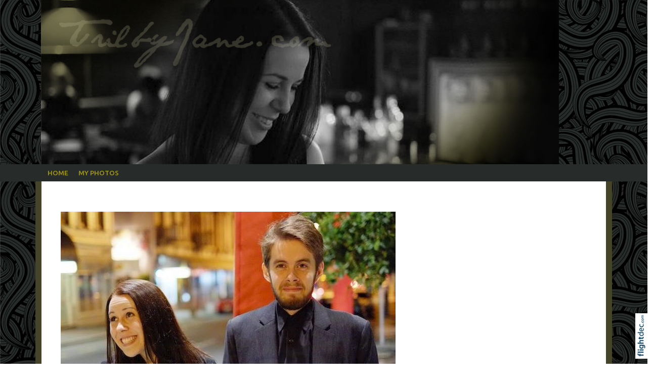

--- FILE ---
content_type: text/html; charset=UTF-8
request_url: https://trilbyjane.com/Gallery%20Photo%20Landing%2003A
body_size: 49664
content:
<!DOCTYPE html>
<html lang="en-NZ" >
<head prefix="og: http://ogp.me/ns# dcterms: http://purl.org/dc/terms/#">
    <meta charset="utf-8">
    
    <meta name="generator" content="Flightdec V2.5.0 - https://flightdec.com" />    <meta name="author" content="Flightdec" />
    <meta property="dcterms:publisher" content="Flightdec" />

	<meta name="viewport" content="width=device-width, initial-scale=1" />  <!-- make responsive -->
	<meta http-equiv="X-UA-Compatible" content="IE=edge" />  <!-- IE Compatibility modes  - use latest rendering-->

	<!-- CACHE ~ host:"trilbyjane.com URI:cache/trilbyjane.com/gallery%20photo%20landing%2003a//gallery%20photo%20landing%2003a
 Timed: 2026-01-13 11:41:01 until 2026-02-13 00:41:01 -->
<!-- secure -->
<!-- CACHE Generated in: 0.0982 seconds. -->
<!-- CACHE Loaded in [-PAGE-LOADED-]-->
                            <!-- PAGE Generated in 0.1484-->
            <!-- load flightdec js lib -->
        <script data-cookie-consent="functionality" nonce="ec662496004978e735fc29406265efc996c88af53d0dfd54f4ba6f747a186c73" src="/js/ver1765930663/functionsV2.js"></script>
        <script nonce="ec662496004978e735fc29406265efc996c88af53d0dfd54f4ba6f747a186c73" cookie-consent="strictly-necessary"> 
                                 var CDNS = {}
                    function fd_load_cdns(el) 
                    {
                        var count = parseInt(el.getAttribute("data-cdn-count"));
                        var cdn = el.getAttribute("data-cdn");
                        var s_type = el.getAttribute("data-type");

                        console.log("Failed to load:", s_type);
                        console.log("Attempting fallback for:", cdn);

                        if (CDNS[cdn] && CDNS[cdn][count]) 
                        {
                            var existingScript = document.querySelector(`[data-cdn="${cdn}"]`);

                            if (!existingScript) 
                            {
                                var newEl = document.createElement(el.tagName);
                                newEl.setAttribute(s_type, CDNS[cdn][count]);
                                newEl.setAttribute("data-cdn", cdn);
                                newEl.setAttribute("data-cdn-count", count + 1);
                                newEl.onerror = function() { fd_load_cdns(newEl); };
                                document.head.appendChild(newEl);
                                console.log("Loaded fallback:", CDNS[cdn][count]);
                            }
                            else 
                            {
                                console.log(`Script ${cdn} is already loaded.`);
                            }
                        }
                        else 
                        {
                            console.error("No more fallbacks available for", cdn);
                        }
                    }

                /* Load available alternative CDNs */ 
                                    CDNS.bootstrap_css = ["https://cdn.jsdelivr.net/npm/bootstrap@5.1.3/dist/css/bootstrap.min.css",];/* Load available alternative CDNs */ 
                                    CDNS.jquery = ["https://cdnjs.cloudflare.com/ajax/libs/jquery/3.7.1/jquery.min.js", "//cdn.jsdelivr.net/npm/jquery@3.7.1/dist/jquery.min.js",];/* Load available alternative CDNs */ 
                                    CDNS.modernizr = ["https://cdnjs.cloudflare.com/ajax/libs/modernizr/2.8.3/modernizr.js",];
 
                                </script>
<link href="https://cdnjs.cloudflare.com/ajax/libs/twitter-bootstrap/5.1.3/css/bootstrap.min.css" type="text/css" rel="stylesheet" nonce="ec662496004978e735fc29406265efc996c88af53d0dfd54f4ba6f747a186c73"  onerror="fd_load_cdns(this);" data-cdn="bootstrap_css" data-cdn-count="0" data-type="href"  />
<link href="//cdn.fld.nz/css/fontawesome/pro 6.4.2/css/all.min.css" type="text/css" rel="stylesheet" nonce="ec662496004978e735fc29406265efc996c88af53d0dfd54f4ba6f747a186c73"  onerror="fd_load_cdns(this);" data-cdn="fontawesome" data-cdn-count="0" data-type="href"  />
<link href="//cdn.fld.nz/js/jqueryui-custom/css/custom-theme/jquery-ui-1.13.0.custom.min.css" type="text/css" rel="stylesheet" nonce="ec662496004978e735fc29406265efc996c88af53d0dfd54f4ba6f747a186c73"  onerror="fd_load_cdns(this);" data-cdn="jqueryui_css" data-cdn-count="0" data-type="href"  />
<script nonce="ec662496004978e735fc29406265efc996c88af53d0dfd54f4ba6f747a186c73" id="script_jquery" src="https://ajax.googleapis.com/ajax/libs/jquery/3.7.1/jquery.min.js" cookie-consent="strictly-necessary"  onerror="fd_load_cdns(this);" data-cdn="jquery" data-cdn-count="0" data-type="src" ></script>
<script nonce="ec662496004978e735fc29406265efc996c88af53d0dfd54f4ba6f747a186c73" id="script_popper" src="https://cdnjs.cloudflare.com/ajax/libs/popper.js/2.11.8/umd/popper.min.js" cookie-consent="strictly-necessary"  onerror="fd_load_cdns(this);" data-cdn="popper" data-cdn-count="0" data-type="src" ></script>
<script nonce="ec662496004978e735fc29406265efc996c88af53d0dfd54f4ba6f747a186c73" id="script_modernizr" src="https://ajax.aspnetcdn.com/ajax/modernizr/modernizr-2.8.3.js" cookie-consent="strictly-necessary"  onerror="fd_load_cdns(this);" data-cdn="modernizr" data-cdn-count="0" data-type="src" ></script>
<script nonce="ec662496004978e735fc29406265efc996c88af53d0dfd54f4ba6f747a186c73" id="script_jqueryui" src="//cdn.fld.nz/js/jqueryui-custom/js/jquery-ui-1.13.0.custom.min.js" cookie-consent="strictly-necessary"  onerror="fd_load_cdns(this);" data-cdn="jqueryui" data-cdn-count="0" data-type="src" ></script>
<script nonce="ec662496004978e735fc29406265efc996c88af53d0dfd54f4ba6f747a186c73" cookie-consent="strictly-necessary">
                                    scriptEl = document.getElementById("script_jqueryui");
                                    
                                    if (scriptEl) 
                                    {
                                        var hookName = "jqueryui_fd_hook";

                                        /* Check if the function exists BEFORE adding it  */
                                        if (typeof window[hookName] === "function") 
                                        {
                                            if (!window.FD_LOADED_LIBS.hasOwnProperty("jqueryui"))  
                                            {
                                                window.FD_LOADED_LIBS["jQuery.ui"] = { hook: hookName, retries: 0 };
                                            }
                                        }
                                        else
                                            console.info(`no ${hookName} hook function yet?`) ;
                                            
                                        /*   Attach event listener if the script hasnt already been processed  */
                                        if (!scriptEl.hasAttribute("data-loaded")) 
                                        {
                                            document.addEventListener("DOMContentLoaded", function() 
                                                {
                                                    fd_check_and_fire("jqueryui", "jQuery.ui");
                                                });
                                            scriptEl.setAttribute("data-loaded", "true"); /* Prevent duplicate event attachment  */
                                        }
                                        else 
                                        {
                                            fd_check_and_fire("jqueryui", "jQuery.ui"); /* Call manually if script is already there  */
                                        }
                                    }
                                    
                                </script>        
        <!-- using NONCE -->
        <script data-cookie-consent="functionality" nonce="ec662496004978e735fc29406265efc996c88af53d0dfd54f4ba6f747a186c73">
            //<![CDATA[
            //
            /* 
            * add a listener event that can be fired from the build_cdns function
            * it will search for  functions named based on the CDN library that was loaded +  _fd_hook
            */
            document.addEventListener("DOMContentLoaded", function() 
                    {
                        var fatalPanel = document.querySelector(".fd-error-fatal")
                        if (fatalPanel && fatalPanel.offsetParent === null) 
                        {
                            document.body.appendChild(fatalPanel);
                            fatalPanel.style.position = "fixed";
                            fatalPanel.style.top = "20px";
                            fatalPanel.style.left = "20px";
                            fatalPanel.style.zIndex = "99999";
                        }
                    });

                window.fd_fire_event = function (key, retry = 0, test_lib = '')
                {
                    // Dynamically construct the function name based on the key
                    var eventFunctionName = key + '_fd_hook';

                    console.log("Checking if "+ eventFunctionName);
                    console.log(typeof window[eventFunctionName]);


                    // Check if the test library variable exists in the global scope
                    if (test_lib && typeof window[test_lib] === 'undefined')
                    {
                        console.log(`Test library "${test_lib}" not found for key: ${key}. Retrying...`);

                        // Retry after a short delay
                        setTimeout(() => 
                        {
                            fd_fire_event(key, retry, test_lib);
                        }, 300); // Adjust the retry delay as needed

                        return;
                    }

                    // Check if the hook function exists in the global scope
                    if (typeof window[eventFunctionName] === 'function')
                    {
                        console.log(`Executing event function: ${eventFunctionName}`);

                        // Call the function
                        window[eventFunctionName]();
                    }
                    else if (retry)
                    {
                        console.log(`Event function not found for key: ${key}. Retrying...`);

                        // Retry the check after a short delay
                        setTimeout(() => 
                        {
                            fd_fire_event(key, retry, test_lib);
                        }, 300); // Adjust the retry delay as needed
                    }
                }

    
            // The fallbacks if needed
             
            //]]>
        </script>
    
           
        <!-- Google Tag Manager -->
        <script data-cookie-consent="tracking" nonce="ec662496004978e735fc29406265efc996c88af53d0dfd54f4ba6f747a186c73">
                (function(w,d,s,l,i)
                {
                    w[l]=w[l]||[];w[l].push( { 'gtm.start': new Date().getTime(),event:'gtm.js' } );
                    var f=d.getElementsByTagName(s)[0],
                    j=d.createElement(s),dl=l!='dataLayer'?'&l='+l:'';
                    j.async=true;j.src='https://www.googletagmanager.com/gtm.js?id='+i+dl;
                    f.parentNode.insertBefore(j,f);
                })
                (window,document,'script','dataLayer','GTM-K92CLN9');
        </script>
        <!-- End Google Tag Manager -->
            
        <!--  global - All sites - Analytics  -->
        <script async src="https://www.googletagmanager.com/gtag/js?id=G-2FXRR14WBJ"  data-cookie-consent="tracking"></script>
        <script data-cookie-consent="tracking" nonce="ec662496004978e735fc29406265efc996c88af53d0dfd54f4ba6f747a186c73">
            /* GA trackers */
            window.dataLayer = window.dataLayer || [];
            function gtag(){dataLayer.push(arguments);}
            gtag('js', new Date());
            
            
            var o_tracker = new Object;
            o_tracker.trackers = new Object;
                        
            gtag( "config", "G-2FXRR14WBJ" );  //GLOBAL TRACKER 
            o_tracker.trackers.t1 =  "G-2FXRR14WBJ"; 
            
            			o_tracker.trackers.t2 =  "UA-44826271-48"; 
			gtag("config", "UA-44826271-48" );  // New page tracker2

			o_tracker.trackers.t3 =  "G-4CEXNL49VY"; 
			gtag("config", "G-4CEXNL49VY" );  // New page tracker3

			o_tracker.length = 3;
        </script>
             <!-- General site styles for Flightdec -->
    <link href="//cdn.fld.nz/css/compiled/ver1762820531/flightdec-site-styles-rem.css" type="text/css"  rel="stylesheet" />

                <title>Gallery Photo Landing 03A</title>

			<meta property="og:site_name" content="Trilby Jane" />
            
            <meta property="og:title" content="Gallery Photo Landing 03A" />
            <meta property="dcterms:title" content="Gallery Photo Landing 03A" />
			
            <link rel="canonical" href="https://trilbyjane.com/gallery%20photo%20landing%2003a" />
            <meta property="og:url" content="https://trilbyjane.com/gallery%20photo%20landing%2003a" />
			
			            <meta name="keywords" content="" />
            <meta name="description" content="..." />
			
            <meta property="dcterms:description" content="..." />
            
            <meta property="og:description" content="..." />
            
			 <meta name="dcterms.created" content="2014-09-20T10:43:00+12:00" />
 <meta name="dcterms.modified" content="2014-09-20T10:44:22+12:00" />
<!-- Modified: Sat, 20 Sep 2014 10:44:22 NZST -->
<!-- created: Sat, 20 Sep 2014 10:43:00 NZST  -->

<link rel="icon" href="/uploads/sites/trilbyjane/theme/images/ver1411004390/favicon.ico" sizes="32x32" /> <!-- normal .. -->
    <!-- For iPhone 6 Plus with @3× display: -->
                            <link rel="apple-touch-icon-precomposed" sizes="180x180" href="/uploads/sites/trilbyjane/theme//images/ver1470961349/apple-touch-icon-180x180-precomposed.png">
    <!-- For iPad with @2× display running iOS ≥ 7: -->
                            <link rel="apple-touch-icon-precomposed" sizes="152x152" href="/uploads/sites/trilbyjane/theme//images/ver1470961349/apple-touch-icon-152x152-precomposed.png">
    <!-- For iPad with @2× display running iOS ≤ 6: -->
                            <link rel="apple-touch-icon-precomposed" sizes="144x144" href="/uploads/sites/trilbyjane/theme//images/ver1470961349/apple-touch-icon-144x144-precomposed.png">
    <!-- For iPhone with @2× display running iOS ≥ 7: -->
                            <link rel="apple-touch-icon-precomposed" sizes="120x120"  href="/uploads/sites/trilbyjane/theme//images/ver1470961349/apple-touch-icon-120x120-precomposed.png">
    <!-- For iPhone with @2× display running iOS ≤ 6: -->
                            <link rel="apple-touch-icon-precomposed" sizes="114x114"  href="/uploads/sites/trilbyjane/theme//images/ver1470961349/apple-touch-icon-114x114-precomposed.png">
    <!-- For the iPad mini and the first- and second-generation iPad (@1× display) on iOS ≥ 7: -->
                            <link rel="apple-touch-icon-precomposed" sizes="76x76"  href="/uploads/sites/trilbyjane/theme//images/ver1470961349/apple-touch-icon-76x76-precomposed.png">
    <!-- For the iPad mini and the first- and second-generation iPad (@1× display) on iOS ≤ 6: -->
                           <link rel="apple-touch-icon-precomposed" sizes="72x72" href="/uploads/sites/trilbyjane/theme//images/ver1470961349/apple-touch-icon-72x72-precomposed.png">
    <!-- For non-Retina iPhone, iPod Touch, and Android 2.1+ devices: -->
                           <link rel="apple-touch-icon-precomposed" href="/uploads/sites/trilbyjane/theme//images/ver1470961349/apple-touch-icon-precomposed.png"><!-- 57×57px -->
<!-- Theme Details 2col-011-p.top-s.off-vshort
alias: pearse
version: 2.3
designed by: flightdec.com (yvonne ward)
coded by: flightdec.com (logan hendra)
date: 10/05/2012
bootstrap: middle - 8(750px), right 4(360px)
description: tidy and compact space for the top banner and page area.
absence of left menu allows a wide main page area but a horizontal menu limits the space available for buttons.
right column can vary on each page to show a page menu, to have lists, and/or to use as a promotional space.
 --><!-- font sizer normal, small, large --><link rel="stylesheet" type="text/css" title="font normal" media="screen" href="/uploads/sites/trilbyjane/theme/css/ver1411004347/aa.css" />
<link rel="alternate stylesheet" type="text/css" title="font smaller" media="screen" href="/uploads/sites/trilbyjane/theme/css/ver1411004347/a.css" />
<link rel="alternate stylesheet" type="text/css" title="font larger" media="screen" href="/uploads/sites/trilbyjane/theme/css/ver1411004347/aaa.css" />
<!-- style sheets for theme sites, Flightdecs --><link rel="stylesheet" type="text/css" href="/uploads/sites/trilbyjane/theme/css/ver1411004347/print.css" media="print" />
<!-- Sites general style sheet --><link rel="stylesheet" type="text/css"  media="screen" href="/uploads/sites/trilbyjane/theme/css/ver1423429663/styles.css" />
<!-- Sites general colours style sheet --><link rel="stylesheet" type="text/css" media="screen" href="/uploads/sites/trilbyjane/theme-color/ver1411004460/styles.css" />
<!-- Flightdecs general responsive style sheet and default print styles --><link rel="stylesheet" type="text/css" href="//cdn.fld.nz/css/flightdec/ver1726516292/responsive.css" media="screen">            
        <link rel="stylesheet" type="text/css" href="//cdn.fld.nz/css/flightdec/ver1763165924/print.css" media="print">

        <!-- Flightdecs module styles sheet and any injected for page -->
        <style data-cookie-consent="strictly-necessary" nonce="ec662496004978e735fc29406265efc996c88af53d0dfd54f4ba6f747a186c73">
            /* attach module styles gallery */.gallery-item { margin-right:10px; margin-top:10px; float:left; }        </style>
        
                        <style nonce="ec662496004978e735fc29406265efc996c88af53d0dfd54f4ba6f747a186c73">
                    <!--
                    /*
    Document   : responsive.css
    Created on : Aug 29, 2013, 12:34:18 PM
    Author     : Logan
    Description: Create generic responsive styles for cross site purposes
*/


img.bordered { border:1px solid black; }
.small { line-height: 1em; font-size:0.9em; }

.pad-left { padding-left:10px; }
.pad-right { padding-right:10px;}
.pad-top { padding-top:10px; }
.pad-bottom { padding-bottom:10px; }
.pad-all { padding:10px; }

.img-fluid {}
.img-responsive {}
.iframe-responsive {}
.video-responsive {}
.col-xs-12 {}
.hidden-xs {}
.hidden-sm {}
.hidden-md {}
.hidden-lg {}
.visible-xs {}
.visible-sm {}
.visible-md {}
.visible-lg {}

/*ignore icons */
a.ignore-icon { }

                            /********** modules styles ***********/
                            /* attach module styles gallery */.gallery-item { margin-right:10px; margin-top:10px; float:left; }
                            /*********** custom site styles *********/
                                        -->
                         </style> 
                         <style nonce="ec662496004978e735fc29406265efc996c88af53d0dfd54f4ba6f747a186c73" >
                         #tinymce { background-color: #fff; }
.ui-widget-overlay {     background-color: #fff;     }
body { font-family: 'Ubuntu', sans-serif; background-color: #fff; }
header .container { background-color: transparent; }
header.top-header  {background-color: #fff; background-image: url('/uploads/sites/trilbyjane//theme/images/pattern.gif '); background-position: 0px 0px; background-repeat: repeat;}

#main-content {  background-color: black; }
#main-content { background-image: url('/uploads/sites/trilbyjane//theme/images/pattern.gif '); background-position: 0px 0px; background-repeat: repeat;}
#main-content .container { border-left: #464428 12px solid; padding-left: 0px; border-right: #464428 12px solid; padding-right: 0px;}

.navbar { padding: 0rem 1rem; } 
nav .container { padding-left: 0px; }
.primary-menu .menu, .primary-menu .menu a, .primary-menu .menu a:hover, .primary-menu .menu a.active { background-image: none; }

.primary-menu { margin: 0px; }
.primary-menu, .small-hidden-menu ul li  
{ color:#fff; background-image: none;  background-color: #272b2a ; margin-left: 0px; margin-right: 0px;  text-transform: uppercase; }
    .primary-menu a, .primary-menu a:visited { color:#a49b0f; font-weight: 500;  }
    .menu a:hover { color:#bfb50c; text-decoration:none; border-bottom: 6px solid #a49b0f;}
    .menu a.active { color:#fff; border-bottom: 6px solid #fff;}

.primary-menu .menu li li a, #footer ul.menu .details-slide .primary-menu-item { border-bottom: solid 0px #fff; background-color: #fff;  color:#616060;}
.menu .details-slide { padding-inline-start: 0px; background-color: transparent;}
.details-slide a.primary-menu-item:hover { background-color: #52c0b6; }
.menu .details-slide.opened ul.details-slide {   margin-left: 100px; width: max-content; }
.details-slide .slider-2.opened { position: relative; }
.secondary-menu ul ul li { padding-left: 0px; }
.secondary-menu ul ul { padding-left: 15px;}

/*mobile menu hamburger*/
.fa-bars:before { color: #fff;  font-size: 2rem; }
.small-hidden-menu .xs-opener { color: #fff; border: none;  background-color:#000; margin-top: 30px; margin-right: 20px;  padding: 13px 15px;   }
.small-hidden-menu .xs-opener:hover { color: #fff; background-color: #726a10; }

/*mobile menu*/
.small-hidden-menu .details-slide.menu { right: 10px; left: unset; width: 60%; bottom: unset; margin-top: 170px; }
.small-hidden-menu ul li { text-align: left; padding-left: 0px; }
.small-hidden-menu ul li > a:after  { display: none; }

#main-content {  background-color: #fff;    background-image: none;}
#middle-panel { padding: 30px 30px 0px 0px; margin-bottom: 30px;    margin-top: 30px;      }
   @media screen and (max-width: 600px) { #middle-panel  { margin-bottom: 10px; padding-left: 15px;}}
#right-panel  {padding-left: 20px; padding-right: 20px;   margin-bottom: 30px; }
   @media screen and (max-width: 600px) { #right-panel  {  margin-top: 10px; }}
#content-top,  #content-extra img, #content-bottom img { width:100%; }

p { color: #5b5a5a; font-size: 1.1em; line-height: 2.1; margin-bottom: 1.5rem; }
ul li, ol li  { color: #5b5a5a; font-size: 1.1em;  line-height: 1.8; margin-bottom: 0.7em; }
.intro { font-size: 1.3em; margin-top: 1em; margin-bottom: 1em; font-weight:500;}
.box ol, .box ul { margin: 6px 10px 0px 10px;     padding-left: 20px; }

h1 { font-size:2.7em; color:#a49b0f; font-weight:300; margin-bottom:0.233em; line-height: 1.4;}
h1 a, h1 a:visited { color:#a49b0f; }
h2 { font-size:2.4em; color:#356863; font-weight:300; margin-bottom:0.1em; margin-top:0.8em; line-height: 1.4;}
h2 a, h2 a:visited { color:#356863; }
h3 { font-size:1.9em; color:#716322; font-weight:400; margin-bottom:0.4em; line-height: 1.4;}
h3 a, h3 a:visited { color:#716322; }
h4 { font-size:1.3em; color:#bcb674; font-weight:400; margin-bottom:0.4em; line-height: 1.4;}
h4 a, h4 a:visited { color:#bcb674; }
h5 { font-size:1.1em; color:#38585b; font-weight:500; margin-bottom:0.4em; line-height: 1.4;}
h5 a, h5 a:visited { color:#38585b; }
h6 { font-size:1.0em; color:#a49b0f; font-weight:500; margin-bottom:0.4em; margin-top: 0.8em; line-height: 1.4;}
h6 a, h6 a:visited { color:#a49b0f; }

.top-header a img:hover { opacity: 1; }
a img:hover { opacity: 0.7; filter: alpha(opacity=70); } 
a { color:#5a7591; text-decoration:none; }
a:visited { color:#0066a3; }
a:hover{ text-decoration:underline; color:#0381cc;  }

legend { font-size:1.2em; color: #a49b0f; background-color:transparent;}
dt label { color: #a49b0f; font-weight:500; }
.small { font-size: 1em; line-height: 1.4;}
.highlight { color:#F00; }
strong {color: inherit;}
a strong, a strong:visited { color: #428bca; }
a strong:hover { color: #0a8de9; }

/* CLASSES */
.grey-button {   border: 2px solid #e3e3e3; padding: 10px 10px; background-color: #ececec; width: 100%; display:block; text-align: center;}
.grey-button a:hover  { color:#0392eb; }
.grey-button a, .grey-button a:visited   { text-decoration:none;}

.grey-background { padding: 20px 13px 20px 13px; background-color: #ececec;  text-align: center; display:block; margin-bottom: -1.1em;}
.grey-background a:hover  { color:#0392eb; }
.grey-background a, .grey-background a:visited   { text-decoration:none;}

.grey-rule { border-bottom: 2px solid #716322; padding-bottom: 10px; }
.grey-rule a:hover { color:#0392eb; text-decoration:none;}
.grey-rule a, .grey-rule a:visited   { text-decoration:none; }

.paddingnone { padding-bottom: 0px; margin-bottom: 0px; margin-top: 0px; padding-top: 0px; }
blockquote {   font-weight:500;   margin: 0.5em 0 1.5em 0;  padding-left: 30px; border-left: 6px solid #a09f9f; }
blockquote p {  color:#555; font-size:1.6em;}

/* Gallery */
.carousel-inner {      background-color: #000;     padding-top: 30px; }

/* Site BUTTONS*/
.btn.green {  color: #028553;  border: 2px solid #028553;  background-color: #fff; }
.btn.green:hover {background-color: #028553; border: 2px solid #028553; }
.btn.green:active {background-color: #028553; border: 2px solid #028553;  }

.btn.blue {  color: #0381cc;  border: 2px solid #0381cc; background-color: #fff;     border-radius: 20px; }

/*Index listings*/
.content-header {     margin-bottom: 10px; }
.broadcast-module-name { margin-top: 0px; }
p.article-text a { color: #000; }
article a { text-decoration:none; }
article a p, #fd-content-broadcast p { line-height: 1.85; font-size: 1.15em; }
.signature-image {     margin-top: 3px; width:100px; }
.read-more:hover { color:#007bff; }
img.bordered {    border: 1px solid #ccc9c9; }

/*RHP Index listings*/
.box {     border: none; font-size: 1.3em; }
.box ol, .box ul {     margin: 7px 10px 0px 0px;     padding-left: 0px;     font-size: 0.9em;}
.latest-unimodule.box ul li::marker { color:#fff; }
.latest-event.box ul li p {  font-size: 1em; }
.latest-unimodule.box ul li, .latest-event.box ul li p { color:#000; font-weight: 500; line-height: 1.3;  border-bottom: 1px solid #d3cdcd; padding-bottom: 6px; margin-top:6px; }
.latest-unimodule.box ul li a, .latest-event.box ul li p a { color:#000; }
.box ol li a:hover, .box ul li a:hover, .latest-event.box ul li p a:hover {  text-decoration: none;  color: #036d8e; }
.events-siteID {  font-weight: 400; line-height: 1.6; }
 
#right-panel .unimod-author, #right-panel .unimod-date, #right-panel .row.row-cat-location {display: none;}
#right-panel .unimodule-page-name { font-size: 1.2em;     margin-bottom: 0em;}
#right-panel article h3 { font-size: 1.5em; }
#right-panel .unimod-links.content-header {    border: none;     padding: 0px;     margin: 0px; }
#right-panel #modules-holder .broadcast-image {   margin-left: 0px; }
#right-panel .signature-image {    width: 50px;  }
#right-panel .content-header h4 {   font-size: 1.2em; margin-top: 0em; padding-top: 0.5rem;}
#right-panel .broadcast-module-name {   font-size: 0.6em;  }
#right-panel article a p {     line-height: 1.6;     font-size: 0.9rem; }
#right-panel .unimod-header {     margin-bottom: 0px; }

.bootstrap-modal-btn:hover { color: #428bca; }
.bootstrap-modal-btn:before { color: #084c71; font-family: "Font Awesome 6 Pro", sans-serif; content: "\f055"; margin-right: 5px; font-size: .9em; }

a.btn.broadcast-ignore { width: inherit;}
#modules-holder ol { margin-left: 5px;}

.details-opener.opened h1:before, .details-opener.opened h2:before, .details-opener.opened h3:before, .details-opener.opened h4:before, .details-opener.opened h5:before, .details-opener.opened h6:before, .details-opener.opened p:before { color: #028553; font-family: "Font Awesome 5 Pro"; content: "\f056"; margin-right: 5px;    font-size: 17px;}
.details-opener h1:before, .details-opener h2:before, .details-opener h3:before, .details-opener h4:before, .details-opener h5:before, .details-opener h6:before, .details-opener p:before { color: #095a8c; font-family: "Font Awesome 5 Pro"; content: "\f055"; margin-right: 5px;    font-size: 17px;}
.details-slide.opened    { border-bottom: 2px #0492a4 solid;    margin-bottom: 40px; }
.small-hidden-menu .details-slide.opened    { border-bottom: 0px #fff solid; }

.map-responsive {  overflow:hidden;  padding-bottom:56.25%; position:relative; height:0;  }
.map-responsive iframe {  left:0;  top:0; height:100%; width:100%;  position:absolute;  }

/* ALERTS */
.event-expired.alert.alert-danger.alert-dismissable p { margin-bottom: 0em; color: #b38899; }
.event-expired.alert.alert-danger.alert-dismissable .far.fa-exclamation-triangle { display:none; } 
.alert-danger {     --bs-alert-color: #842029;     --bs-alert-bg: #dbced3;     --bs-alert-border-color: #dbced3;     border-radius: 0;     padding: 5px; }
.event-expired.alert.alert-danger.alert-dismissable button.close {     border: none;     background-color: #dbced3; float: right;     border: solid #cf95ac 1px;     border-radius: 40px;     color: #cf95ac; }


#footer, #footer .container { background-color: #272b2a; }
#footer { padding-bottom: 300px; border-top: 6px solid #464428;}
#footer p { color: #b1a935; }
                            /*********** custom file styles *********/
                            #tinymce { background-color: #fff; }

#main-content {  background-color: black; }
#main-content { background-image: url('/uploads/sites/trilbyjane//theme/images/pattern.gif '); background-position: 0px 0px; background-repeat: repeat;}

body { font-family: 'Ubuntu', sans-serif; }

#main-content .container { border-left: #464428 12px solid; padding-left: 0px; border-right: #464428 12px solid; padding-right: 0px;}

.primary-menu { margin: 0px 0px; }
.primary-menu, .small-hidden-menu ul li  
{ color:#fff; background-image: none;  background-color: #272b2a ; margin-left: 0px; margin-right: 0px; font-family: 'Ubuntu', sans-serif; text-transform: uppercase; font-weight: 500;}
    .primary-menu a, .primary-menu a:visited { color:#a49b0f; }
    .menu a:hover { color:#bfb50c; text-decoration:none; border-bottom: 6px solid #a49b0f;}
    .menu a.active { color:#fff; border-bottom: 6px solid #fff;}

#middle-panel, #right-panel {  padding-left: 20px; padding-right: 20px; }

#search-btn { background-color:transparent; }

p { color: #5b5a5a; line-height: 170%; }

h6, h5, h4, h3, h2, h1, legend {font-family: 'Ubuntu', sans-serif; }

h1 { font-size:2.7em; color:#a49b0f; font-weight:300; margin-bottom:0.233em; line-height: 140%;}
h1 a, h1 a:visited { color:#a49b0f; }
h2 { font-size:2.4em; color:#356863; font-weight:300; margin-bottom:0.1em; margin-top:0.8em; line-height: 140%;}
h2 a, h2 a:visited { color:#356863; }
h3 { font-size:1.9em; color:#716322; font-weight:300; margin-bottom:0.4em; line-height: 140%;}
h3 a, h3 a:visited { color:#716322; }
h4 { font-size:1.3em; color:#bcb674; font-weight:400; margin-bottom:0.4em; line-height: 135%;}
h4 a, h4 a:visited { color:#bcb674; }
h5 { font-size:1.1em; color:#38585b; font-weight:500; margin-bottom:0.4em; line-height: 140%;}
h5 a, h5 a:visited { color:#38585b; }
h6 { font-size:1.0em; color:#a49b0f; font-weight:500; margin-bottom:0.4em; margin-top: 0.8em; line-height: 140%;}
h6 a, h6 a:visited { color:#a49b0f; }

legend { font-size:1.2em; color: #a49b0f; background-color:transparent;}
dt label { color: #a49b0f; font-weight:500; }
.small { font-size:0.625em ; }
.highlight { color:#F00; }

ul li, ol li  { color: #5b5a5a; line-height: 140%; margin-bottom: 0.7em; }
.intro { font-size: 1.2em; margin-top: 1em; margin-bottom: 1em; }

a { color:#5a7591; text-decoration:none; }
a:hover{ text-decoration:underline; color:#0381cc;  }
a:visited { color:#0066a3; }

.broadcast-module-name { color: #bfb50c; }

.grey-button {   border: 2px solid #e3e3e3; padding: 10px 10px; background-color: #ececec; width: 100%; display:block; text-align: center;}
.grey-button a:hover  { color:#0392eb; }
.grey-button a, .grey-button a:visited   { text-decoration:none;}

.grey-background { padding: 20px 13px 20px 13px; background-color: #ececec;  text-align: center; display:block; margin-bottom: -1.1em;}
.grey-background a:hover  { color:#0392eb; }
.grey-background a, .grey-background a:visited   { text-decoration:none;}

.grey-rule { border-bottom: 2px solid #716322; padding-bottom: 10px; }
.grey-rule a:hover { color:#0392eb; text-decoration:none;}
.grey-rule a, .grey-rule a:visited   { text-decoration:none; }

strong { color: #5b5a5a; }

#footer, #footer .container { background-color: #272b2a; }
#footer { padding-bottom: 100px; border-top: 6px solid #464428;}
#footer p { color: #b1a935; }

                            /******** custom page styles **************/
                                        </style> 
            <!--[if IE]><link rel="stylesheet" type="text/css" href="/uploads/sites/trilbyjane/theme/css/ver1411004347/ie_only.css" media="screen" /><![endif]-->
<!--[if lte IE 6]> <link rel="stylesheet" type="text/css" href="/uploads/sites/trilbyjane/theme/css/ver1411004347/ie6.css" media="screen" /><![endif]-->
<!--[if IE 7]><link rel="stylesheet" type="text/css" href="/uploads/sites/trilbyjane/theme/css/ver1411004347/ie7.css" media="screen" /><![endif]-->
		<script data-cookie-consent="strictly-necessary" src="/js/respond/respond.min.js"></script>

				<!-- Respond.js proxy on external server -->
		<link href="https://netdna.bootstrapcdn.com/respond-proxy.html" id="respond-proxy" rel="respond-proxy" />

		<!-- Respond.js redirect location on local server -->
		<link href="/js/respond/cross-domain/respond.proxy.gif" id="respond-redirect" rel="respond-redirect" />
		
		<!--[if lt IE 9]>
			<script data-cookie-consent="strictly-necessary" src="https://cdnjs.cloudflare.com/ajax/libs/html5shiv/3.7.2/html5shiv.min.js"></script>
		<![endif]--> 
        <!-- start the template --><link href="https://fonts.googleapis.com/css2?family=Ubuntu:wght@300;400;500;700&display=swap" rel="stylesheet">
</head>

<body id='top' class='bs5'>
<div id="skiptocontent"><a href="#content"  >skip to main content</a></div> 

<header class="top-header">
    <div class="container">
        <div class="row">
            <div class="col-11">
                <a href="https://trilbyjane.com"><img src="/uploads/sites/trilbyjane/theme/images/site_banner.jpg" alt="Site banner" class='img-fluid' /></a>
            </div>
        </div>
    </div>
</header>

<nav class='row hidden-print '>
    <div class='col-12 d-none d-sm-block primary-menu'>
        <div class="container">
            <div class='navbar navbar-expand'>
                <ul class="menu nav navbar-nav" >
                    <li class="nav-8839  primary-menu-item"><a href="/home" class=" primary-menu-item" >Home</a></li> <li class="nav-8946  primary-menu-item"><a href="/my%20photos" class=" primary-menu-item" >My Photos</a></li> 
                </ul>
                <div id="comment_nav"></div>
                <div class="spacer-0"> </div>
            </div>
        </div>
    </div>

    <div class='d-block d-sm-none small-hidden-menu' >
        <div class='primary-menu d-block d-sm-none   small-hidden-menu'>
            <a class="open-menu details-opener xs-opener" href="#" ><i class="far fa-bars icon-list"></i></a>
               <ul class="  details-slide menu hidden" >
                <li class="nav-8839  primary-menu-item"><a href="/home" class=" primary-menu-item" >Home</a></li> <li class="nav-8946  primary-menu-item"><a href="/my%20photos" class=" primary-menu-item" >My Photos</a></li> 
               </ul>
            <div class="spacer-0"> </div>
        </div>
    </div>
</nav>

<div id='main-content'>
  <div  id="content-extra" align="center" > <div data-section="extra" class="fd-section"  data-editable_num="0"  nonce="ec662496004978e735fc29406265efc996c88af53d0dfd54f4ba6f747a186c73"></div> </div> 
    <div class="container" >
        <div class='row'>
  <div  id="content-top"> <div data-section="top" class="fd-section" data-editable_num="0" nonce="ec662496004978e735fc29406265efc996c88af53d0dfd54f4ba6f747a186c73"></div>  </div>
       </div>
       <div class='row'>
            <div class='col-12 col-sm-8 ' >
                <div id="middle-panel">
                    <div id="content">
     <main><div id="sub-content" class="fd-section content-8953  mod-1 mod-18" data-section="main"  data-editable_num="0" ><p><img src="/uploads/sites/trilbyjane/files/Gallery%20(Captioned)/Photo%20Landing/Trilby7.jpg" alt="" width="662" height="504" style="display: block; margin-left: auto; margin-right: auto;" class="img-responsive" /></p><div id="changer1" ></div>
    <div class="spacer-5">&nbsp;</div>
    <div id="gallery">
        <div id="gallery-all-btn"></div>
        <p>Gallery is loading. Please wait. Javascript will need to be enabled to view it.</p>
    </div>
    <div class="spacer-10">&nbsp;</div>
    <div id="changer2" ></div><div class="spacer-0">&nbsp;</div></div>
		</main>
</div><!-- close content-->
                </div>   <!-- close middle panel -->
            </div>  <!-- close col-sm-8 -->

            <div class='col-12 col-sm-4 hidden-print' >
                <div id="right-panel">

                    <div class="spacer-0"> </div>

                    <div id="modules-holder"></div>
                </div>
            </div>  <!-- close col 4 -->
        </div>	<!-- close row -->
    </div>  <!-- close container -->
 <div  id="content-bottom" align="center" > <div data-section="bottom" class="fd-section" data-editable_num="0"  nonce="ec662496004978e735fc29406265efc996c88af53d0dfd54f4ba6f747a186c73"></div>  </div>
</div> <!--close main-content -->

<!-- start footer - full width -->
<footer id="footer" >
	<div class='container'>
                <ul class="menu" >
                     <li class="nav-8839  primary-menu-item"><a href="/home" class=" primary-menu-item" >Home</a></li> <li class="nav-8946  primary-menu-item"><a href="/my%20photos" class=" primary-menu-item" >My Photos</a></li> 
                  </ul>
 <p style="float:right;" >© Trilby Jane. All Rights Reserved</p>	</div>
</footer>
<!-- end footer -->


<!-- theme includes if required -->        <span id="mod-sess-clear" class=" hidden"></span>
        <script nonce="ec662496004978e735fc29406265efc996c88af53d0dfd54f4ba6f747a186c73" cookie-consent="strictly-necessary"> 
                                /* Load available alternative CDNs */ 
                                    CDNS.bootstrap_JS = ["https://cdn.jsdelivr.net/npm/bootstrap@5.1.3/dist/js/bootstrap.min.js",];
 
                                </script>
<script nonce="ec662496004978e735fc29406265efc996c88af53d0dfd54f4ba6f747a186c73" id="script_bootstrap_JS" src="https://cdnjs.cloudflare.com/ajax/libs/twitter-bootstrap/5.1.3/js/bootstrap.min.js" cookie-consent="strictly-necessary"  onerror="fd_load_cdns(this);" data-cdn="bootstrap_JS" data-cdn-count="0" data-type="src" ></script>
<script nonce="ec662496004978e735fc29406265efc996c88af53d0dfd54f4ba6f747a186c73" id="script_fd_functions" src="//cdn.fld.nz/uploads/cache/Ver1765261847/2a53efd7c96abd3638584898404b2479.js" cookie-consent="strictly-necessary"  onerror="fd_load_cdns(this);" data-cdn="fd_functions" data-cdn-count="0" data-type="src" ></script>
<script nonce="ec662496004978e735fc29406265efc996c88af53d0dfd54f4ba6f747a186c73" id="script_html5shiv" src="https://cdnjs.cloudflare.com/ajax/libs/html5shiv/3.7.3/html5shiv.min.js" cookie-consent="strictly-necessary"  onerror="fd_load_cdns(this);" data-cdn="html5shiv" data-cdn-count="0" data-type="src" ></script>
<script nonce="ec662496004978e735fc29406265efc996c88af53d0dfd54f4ba6f747a186c73" cookie-consent="strictly-necessary">
                                    scriptEl = document.getElementById("script_html5shiv");
                                    
                                    if (scriptEl) 
                                    {
                                        var hookName = "html5shiv_fd_hook";

                                        /* Check if the function exists BEFORE adding it  */
                                        if (typeof window[hookName] === "function") 
                                        {
                                            if (!window.FD_LOADED_LIBS.hasOwnProperty("html5shiv"))  
                                            {
                                                window.FD_LOADED_LIBS["html5shiv"] = { hook: hookName, retries: 0 };
                                            }
                                        }
                                        else
                                            console.info(`no ${hookName} hook function yet?`) ;
                                            
                                        /*   Attach event listener if the script hasnt already been processed  */
                                        if (!scriptEl.hasAttribute("data-loaded")) 
                                        {
                                            document.addEventListener("DOMContentLoaded", function() 
                                                {
                                                    fd_check_and_fire("html5shiv", "html5shiv");
                                                });
                                            scriptEl.setAttribute("data-loaded", "true"); /* Prevent duplicate event attachment  */
                                        }
                                        else 
                                        {
                                            fd_check_and_fire("html5shiv", "html5shiv"); /* Call manually if script is already there  */
                                        }
                                    }
                                    
                                </script>
	<p id="totop" class=" hidden-print visually-hidden" ><a href="#top" class="btn blue "><span class="sr-only">Skip to </span>TOP <i class="far fa-arrow-up"> </i></a></p>
    
<script nonce="ec662496004978e735fc29406265efc996c88af53d0dfd54f4ba6f747a186c73" data-cookie-consent="functionality" >
//<![CDATA[	
                //auto jump from iFrames, that are not in the page-history display or edit
            if ( top.location !== self.location && 1 )
            {
                console.log ( 'redirect' );
                //top.location = self.location.href
            }
                    
    var continue_loaded = 0; //we have load the continue fn
    var sessions_done = 0;  //sessions loaded
	var scripts_loaded = num_scripts = 0;  //what script do we need to additionally load
	var file_tracker = 1; //do we track file clicks.. boolean 1/0

    //check if session is loaded
    function session_check_done ( )
    {
        console.log( `Checking scripts loaded, ${scripts_loaded} from ${num_scripts}` );
        sess_check_count++;
        
        if ( continue_loaded === 1 )  //already loaded the continue script
            return true;
        else if ( sessions_done === 1 && scripts_loaded === num_scripts )  //sessions loaded, && all scripts loaded = continue to next 
        {
            continue_loading();
			            return;
        }
        else if ( sess_check_count > 20 )//hitting probs with ajax request?
        {
            //try again...
            sess_check_count = 0;
        }
        window.setTimeout( function(){ session_check_done(); }, 500 );  //not loaded, check again soon
        return;
    }

	var local_fd_count = 0 ;
    var custom_js = 0;
    var fd_pass = 0;
	function fd_libraries_done ()
	{
        if (typeof custom_fd_library === "undefined") 
        {
            console.info("FD js - failed. Retesting");

            let script = document.createElement("script");
            script.src = "//cdn.fld.nz/uploads/cache/Ver1765261847/2a53efd7c96abd3638584898404b2479.js"; 
            script.async = false; // Load synchronously to avoid timing issues
           /* document.head.appendChild(script);

            script.onload = function() 
            {
                fd_libraries_done () ;
            };
            return false;  //wait and rerun*/
        }
    
        fd_pass = 1;
        
		//add in the user-notification area
		let userNotification = document.createElement("div");
        userNotification.id = "user-notification";
        userNotification.className = "hidden-print";

        document.body.prepend(userNotification);

        // When the user scrolls down 20px from the top of the document, show the button
        window.onscroll = function() { scrollFunction(); };

		num_scripts = 0 ; 
/** load in order */ 
					                    document.body.insertAdjacentHTML("beforeend",
                        '<a class="hidden-print" id="fd-logo" href="//flightdec.com/flightdec websites?src=Trilby Jane" target="_blank">' +
                        '<img src="//cdn.fld.nz/images/Flightdec_Tab.gif" alt="Powered by Flightdec." height="90" width="24" id="fd-tab"></a>'
                    );

                    document.getElementById("fd-logo").addEventListener("click", display_flightdec);
                    document.getElementById("fd-logo").addEventListener("mouseenter", display_flightdec);

                    document.body.insertAdjacentHTML("beforeend",
                        '<div id="fd-text" class="hidden-print">' +
                        '<p>Powered by <a href="https://flightdec.com/flightdec+websites" target="_blank">Flightdec.com</a> - Connected Communities ' +
                        '<a title="Remove Logo" onclick="document.getElementById(\'fd-logo\').remove(); document.getElementById(\'fd-text\').remove();" class="pointer" role="button">' +
                        '<i class="far fa-trash-alt"></i> <span class="sr-only">Remove Logo</span></a></p></div>'
                    );

                    let fdText = document.getElementById("fd-text");
                    fdText.style.opacity = 0;
                    fdText.style.width = 0;
                    fdText.addEventListener("mouseleave", hide_flightdec);
                /* DATA - LOADING */
        
        //load dynamic javascript
         fd_ajax ( {"run":"load_dynamics","pageID":"8953","dynamics":1} );
	}
    fd_libraries_done();
    
    function load_page_scripts()
    {
        /* theme scripts */

/* page scripts */

/* site scripts */
WebFontConfig = {
    google: { families: [ 'Ubuntu:300,400,500,300italic,400italic,500italic:latin' ] }
  };
  (function() {
    var wf = document.createElement('script');
    wf.src = ('https:' == document.location.protocol ? 'https' : 'http') +
      '://ajax.googleapis.com/ajax/libs/webfont/1/webfont.js';
    wf.type = 'text/javascript';
    wf.async = 'true';
    var s = document.getElementsByTagName('script')[0];
    s.parentNode.insertBefore(wf, s);
  })();
    }
    
    
    //continue loading after session is correct
    //includes any custom JS
    function continue_loading ()
    {
        continue_loaded = 1;
         /* custom_js stuff */ 
fd_ajax( { run : "print_gallery_items", page : "" }, "gallery" ) ; const rh_temp =  document.querySelector("#modules-holder")
                                            if ( rh_temp ) 
                                                rh_temp.setAttribute("data-status", "not-using-AJAX"); 
load_page_scripts();
        document.body.classList.add("bs5"); 
                                
        fd_ajax_complete ();   //librarires loaded, content should also now be added, so lets run a quick tidy up
    }
    
    var ses_timeout = null;
    
    //allow for loading of unnamed scripts defined from pages
    ( function( fd_page_app ) 
        {
            // load defined functions like fd_page_app.function_name
            //define functions like fd_page_app.function_name = function () { } ;
        } ( window.fd_page_app = window.fd_page_app || {} )
    );
    
    //if we can use local storage from browser
    window.addEventListener('storage', function(event)
        {
            if (event.key == 'logout-event') 
            { 
                //you have been logged out, redirect this tab back to homepage.
                //window.location = 'https://trilbyjane.com/';
                
                //lets just reload the page instead
                window.location.reload();
            }
        }
    );

	//]]>
</script>
      
<!-- HTML5 elements for IE 9 and below  -->
<!--[if lt IE 9]>
<script type="text/javascript">
    //<![CDATA[
        //create HTML5 compatible elements
        document.createElement('header');
        document.createElement('nav');
        document.createElement('section');
        document.createElement('article');
        document.createElement('footer');
    //]]>
</script>
<![endif]-->

    <a href="/blackhole/" rel="nofollow" class=" hidden-print" id="dont-follow-blackhole">Do NOT follow this link or you will be banned from the server!</a>
    <div class="spacer-0"></div>
    <canvas id="kite-canvas" style="display:none;" class=" hidden-print" ></canvas>
	
        <noscript>Cookie Consent by <a href="https://www.FreePrivacyPolicy.com/free-cookie-consent/" rel="nofollow noopener">FreePrivacyPolicy.com</a></noscript>
</body></html>

--- FILE ---
content_type: text/html; charset=utf-8
request_url: https://trilbyjane.com/Gallery%20Photo%20Landing%2003A?fd-ajax=1&noCache=1&run=load_dynamics
body_size: 12
content:
jQuery("#user-notification").hide().remove(); sessions_done = 1; jQuery("body").addClass("visitor");window.setTimeout( function(){ session_check_done(); }, 500 ); 

--- FILE ---
content_type: text/html; charset=utf-8
request_url: https://trilbyjane.com/Gallery%20Photo%20Landing%2003A?fd-ajax=1&noCache=1&run=print_gallery_items
body_size: 19459
content:
<div class="broadcast-ignore-box " data-parentid="8953" data-parent_siteid="169" data-pageid="8947"  data-siteid="169" data.site-name="" data-status="0" ></div><div class="broadcast-ignore-box " data-parentid="8953" data-parent_siteid="169" data-pageid="8952"  data-siteid="169" data.site-name="" data-status="0" ></div><div class="broadcast-ignore-box " data-parentid="8953" data-parent_siteid="169" data-pageid="8953"  data-siteid="169" data.site-name="" data-status="0" ></div><div class="broadcast-ignore-box " data-parentid="8953" data-parent_siteid="169" data-pageid="8954"  data-siteid="169" data.site-name="" data-status="0" ></div><div class="broadcast-ignore-box " data-parentid="8953" data-parent_siteid="169" data-pageid="8955"  data-siteid="169" data.site-name="" data-status="0" ></div><div class="broadcast-ignore-box " data-parentid="8953" data-parent_siteid="169" data-pageid="8956"  data-siteid="169" data.site-name="" data-status="0" ></div><div class="broadcast-ignore-box " data-parentid="8953" data-parent_siteid="169" data-pageid="8958"  data-siteid="169" data.site-name="" data-status="0" ></div><div class="broadcast-ignore-box " data-parentid="8953" data-parent_siteid="169" data-pageid="8959"  data-siteid="169" data.site-name="" data-status="0" ></div><div class="broadcast-ignore-box " data-parentid="8953" data-parent_siteid="169" data-pageid="8960"  data-siteid="169" data.site-name="" data-status="0" ></div><div class="broadcast-ignore-box " data-parentid="8953" data-parent_siteid="169" data-pageid="8962"  data-siteid="169" data.site-name="" data-status="0" ></div><div class="broadcast-ignore-box " data-parentid="8953" data-parent_siteid="169" data-pageid="8963"  data-siteid="169" data.site-name="" data-status="0" ></div><div class="broadcast-ignore-box " data-parentid="8953" data-parent_siteid="169" data-pageid="8964"  data-siteid="169" data.site-name="" data-status="0" ></div><div class="broadcast-ignore-box " data-parentid="8953" data-parent_siteid="169" data-pageid="8966"  data-siteid="169" data.site-name="" data-status="0" ></div><div class="broadcast-ignore-box " data-parentid="8953" data-parent_siteid="169" data-pageid="8967"  data-siteid="169" data.site-name="" data-status="0" ></div><div class="broadcast-ignore-box " data-parentid="8953" data-parent_siteid="169" data-pageid="8968"  data-siteid="169" data.site-name="" data-status="0" ></div><div class="broadcast-ignore-box " data-parentid="8953" data-parent_siteid="169" data-pageid="8969"  data-siteid="169" data.site-name="" data-status="0" ></div><div class="broadcast-ignore-box " data-parentid="8953" data-parent_siteid="169" data-pageid="8970"  data-siteid="169" data.site-name="" data-status="0" ></div><div class="broadcast-ignore-box " data-parentid="8953" data-parent_siteid="169" data-pageid="8971"  data-siteid="169" data.site-name="" data-status="0" ></div><div class="broadcast-ignore-box " data-parentid="8953" data-parent_siteid="169" data-pageid="8972"  data-siteid="169" data.site-name="" data-status="0" ></div><div class="broadcast-ignore-box " data-parentid="8953" data-parent_siteid="169" data-pageid="8973"  data-siteid="169" data.site-name="" data-status="0" ></div> jQuery("#changer1").html("<nav class=\"pagination-container changer-page \" role=\"navigation\" aria-label=\"Pagination \"> <ul class=\"pagination pagination-sm\"> <li class=\"skiptocontent\" ><a onclick=\" s_href = jQuery(this).attr('href'); s_page = s_href.substring ( s_href.indexOf('&page=')+6, s_href.length ); fd_ajax( { run : 'print_gallery_items', page : s_page }, 'gallery' ); return false; \" href=\"#pagination-cngr-jump-top\" aria-label=\"Skip to content top button\" >Skip to results</a></li> <li class=\"active page-item\"><a class=\"active page-link\" aria-current=\"page\">1</a></li><li class=\"page-item\" ><a class=\"page-link\" data-page=\"2\" onclick=\" s_href = jQuery(this).attr('href'); s_page = s_href.substring ( s_href.indexOf('&page=')+6, s_href.length ); fd_ajax( { run : 'print_gallery_items', page : s_page }, 'gallery' ); return false; \" href=\"/gallery photo landing 03a?&fix=1&page=2\" data-anchor=\"\" data-query=\"\" title=\"FROM 'Gallery Ph' TO 'Gallery Ph'\" aria-label=\"Go to results page 2\" >2</a></li> <li class=\"page-item\"><a onclick=\" s_href = jQuery(this).attr('href'); s_page = s_href.substring ( s_href.indexOf('&page=')+6, s_href.length ); fd_ajax( { run : 'print_gallery_items', page : s_page }, 'gallery' ); return false; \" href=\"/gallery photo landing 03a?&fix=&page=2\" data-page=\"2\" data-anchor=\"\" data-query=\"\" title=\"FROM 'Gallery Ph' TO 'Gallery Ph'\" class=\"chngr-next page-link\" aria-label=\"Next page\" rel=\"next\">&gt;</a></li> <li class=\"page-item\"><a onclick=\" s_href = jQuery(this).attr('href'); s_page = s_href.substring ( s_href.indexOf('&page=')+6, s_href.length ); fd_ajax( { run : 'print_gallery_items', page : s_page }, 'gallery' ); return false; \" href=\"/gallery photo landing 03a?&fix=&page=2\" data-page=\"2\" data-anchor=\"\" data-query=\"\" title=\"Last Page\" class=\"chngr-last page-link\" aria-label=\"Last page\" rel=\"canonical\" >&raquo;</a></li> </ul> <div class=\"pagination-form\"> <form method=\"get\" action=\"/gallery photo landing 03a\" > <input type=\"hidden\" name=\"fix\" value=\"1\" /> <label for=\"pagination-cngr-top\">Go to Page:</label> <input type=\"number\" min=\"1\" max=\"2\" title=\"Go to page\" name=\"page\" value=\"1\" class=\"chngr-jump\" id=\"pagination-cngr-top\" /> <span> of <a class=\"disabled\">2</a> </span> </form> </div> <div class=\"spacer-0\">&nbsp;</div> </nav> <div id=\"pagination-cngr-jump-top\" class=\"spacer-0\">&nbsp;</div>" ); jQuery("#changer2").html("<nav class=\"pagination-container changer-page \" role=\"navigation\" aria-label=\"Pagination \"> <ul class=\"pagination pagination-sm\"> <li class=\"skiptocontent\" ><a onclick=\" s_href = jQuery(this).attr('href'); s_page = s_href.substring ( s_href.indexOf('&page=')+6, s_href.length ); fd_ajax( { run : 'print_gallery_items', page : s_page }, 'gallery' ); return false; \" href=\"#pagination-cngr-jump-bottom\" aria-label=\"Skip to content bottom button\" >Skip to results</a></li> <li class=\"active page-item\"><a class=\"active page-link\" aria-current=\"page\">1</a></li><li class=\"page-item\" ><a class=\"page-link\" data-page=\"2\" onclick=\" s_href = jQuery(this).attr('href'); s_page = s_href.substring ( s_href.indexOf('&page=')+6, s_href.length ); fd_ajax( { run : 'print_gallery_items', page : s_page }, 'gallery' ); return false; \" href=\"/gallery photo landing 03a?&fix=1&page=2\" data-anchor=\"\" data-query=\"\" title=\"FROM 'Gallery Ph' TO 'Gallery Ph'\" aria-label=\"Go to results page 2\" >2</a></li> <li class=\"page-item\"><a onclick=\" s_href = jQuery(this).attr('href'); s_page = s_href.substring ( s_href.indexOf('&page=')+6, s_href.length ); fd_ajax( { run : 'print_gallery_items', page : s_page }, 'gallery' ); return false; \" href=\"/gallery photo landing 03a?&fix=&page=2\" data-page=\"2\" data-anchor=\"\" data-query=\"\" title=\"FROM 'Gallery Ph' TO 'Gallery Ph'\" class=\"chngr-next page-link\" aria-label=\"Next page\" rel=\"next\">&gt;</a></li> <li class=\"page-item\"><a onclick=\" s_href = jQuery(this).attr('href'); s_page = s_href.substring ( s_href.indexOf('&page=')+6, s_href.length ); fd_ajax( { run : 'print_gallery_items', page : s_page }, 'gallery' ); return false; \" href=\"/gallery photo landing 03a?&fix=&page=2\" data-page=\"2\" data-anchor=\"\" data-query=\"\" title=\"Last Page\" class=\"chngr-last page-link\" aria-label=\"Last page\" rel=\"canonical\" >&raquo;</a></li> </ul> <div class=\"pagination-form\"> <form method=\"get\" action=\"/gallery photo landing 03a\" > <input type=\"hidden\" name=\"fix\" value=\"1\" /> <label for=\"pagination-cngr-bottom\">Go to Page:</label> <input type=\"number\" min=\"1\" max=\"2\" title=\"Go to page\" name=\"page\" value=\"1\" class=\"chngr-jump\" id=\"pagination-cngr-bottom\" /> <span> of <a class=\"disabled\">2</a> </span> </form> </div> <div class=\"spacer-0\">&nbsp;</div> </nav> <div id=\"pagination-cngr-jump-bottom\" class=\"spacer-0\">&nbsp;</div>" ); jQuery("#gallery").html(""); jQuery("#gallery").append( '<div class="broadcast-ignore-box " data-parentid="8953" data-parent_siteid="169" data-pageid="8947" data-siteid="169" data.site-name="" data-status="0" ></div><a href="/uploads/sites/trilbyjane/files/Gallery%20(Captioned)/Photo%20Landing/Trilby3.jpg" title="Trilby and David at a wedding" class="gallery-item lb_gallery-item" data-toggle="lightbox" data-gallery="gallery" data-footer=" Trilby and David at a wedding" ><img src="/uploads/sites/trilbyjane/gallery_thumbs/photo_landing/Gallery_Photo_Landing_01A.jpg" alt="Trilby and David at a wedding" title="Trilby and David at a wedding" height="" width="" class="img-fluid" /></a>');jQuery("#gallery").append( '<div class="broadcast-ignore-box " data-parentid="8953" data-parent_siteid="169" data-pageid="8952" data-siteid="169" data.site-name="" data-status="0" ></div><a href="/uploads/sites/trilbyjane/files/Gallery%20(Captioned)/Photo%20Landing/Trilby8.jpg" title="..." class="gallery-item lb_gallery-item" data-toggle="lightbox" data-gallery="gallery" data-footer=" ..." ><img src="/uploads/sites/trilbyjane/gallery_thumbs/photo_landing/Gallery_Photo_Landing_02A.jpg" alt="..." title="..." height="" width="" class="img-fluid" /></a>');jQuery("#gallery").append( '<div class="broadcast-ignore-box " data-parentid="8953" data-parent_siteid="169" data-pageid="8953" data-siteid="169" data.site-name="" data-status="0" ></div><a href="/uploads/sites/trilbyjane/files/Gallery%20(Captioned)/Photo%20Landing/Trilby7.jpg" title="..." class="gallery-item lb_gallery-item" data-toggle="lightbox" data-gallery="gallery" data-footer=" ..." ><img src="/uploads/sites/trilbyjane/gallery_thumbs/photo_landing/Gallery_Photo_Landing_03A.jpg" alt="..." title="..." height="" width="" class="img-fluid" /></a>');jQuery("#gallery").append( '<div class="broadcast-ignore-box " data-parentid="8953" data-parent_siteid="169" data-pageid="8954" data-siteid="169" data.site-name="" data-status="0" ></div><a href="/uploads/sites/trilbyjane/files/Gallery%20(Captioned)/Photo%20Landing/Trilby11.jpg" title="..." class="gallery-item lb_gallery-item" data-toggle="lightbox" data-gallery="gallery" data-footer=" ..." ><img src="/uploads/sites/trilbyjane/gallery_thumbs/photo_landing/Gallery_Photo_Landing_04A.jpg" alt="..." title="..." height="" width="" class="img-fluid" /></a>');jQuery("#gallery").append( '<div class="broadcast-ignore-box " data-parentid="8953" data-parent_siteid="169" data-pageid="8955" data-siteid="169" data.site-name="" data-status="0" ></div><a href="/uploads/sites/trilbyjane/files/Gallery%20(Captioned)/Photo%20Landing/Party.jpg" title="..." class="gallery-item lb_gallery-item" data-toggle="lightbox" data-gallery="gallery" data-footer=" ..." ><img src="/uploads/sites/trilbyjane/gallery_thumbs/photo_landing/Gallery_Photo_Landing_05A.jpg" alt="..." title="..." height="" width="" class="img-fluid" /></a>');jQuery("#gallery").append( '<div class="broadcast-ignore-box " data-parentid="8953" data-parent_siteid="169" data-pageid="8956" data-siteid="169" data.site-name="" data-status="0" ></div><a href="/uploads/sites/trilbyjane/files/Gallery%20(Captioned)/Photo%20Landing/Friends.jpg" title="..." class="gallery-item lb_gallery-item" data-toggle="lightbox" data-gallery="gallery" data-footer=" ..." ><img src="/uploads/sites/trilbyjane/gallery_thumbs/photo_landing/Gallery_Photo_Landing_06A.jpg" alt="..." title="..." height="" width="" class="img-fluid" /></a>');jQuery("#gallery").append( '<div class="broadcast-ignore-box " data-parentid="8953" data-parent_siteid="169" data-pageid="8958" data-siteid="169" data.site-name="" data-status="0" ></div><a href="/uploads/sites/trilbyjane/files/Gallery%20(Captioned)/Photo%20Landing/TwoFriends.jpg" title="..." class="gallery-item lb_gallery-item" data-toggle="lightbox" data-gallery="gallery" data-footer=" ..." ><img src="/uploads/sites/trilbyjane/gallery_thumbs/photo_landing/Gallery_Photo_Landing_07A.jpg" alt="..." title="..." height="" width="" class="img-fluid" /></a>');jQuery("#gallery").append( '<div class="broadcast-ignore-box " data-parentid="8953" data-parent_siteid="169" data-pageid="8959" data-siteid="169" data.site-name="" data-status="0" ></div><a href="/uploads/sites/trilbyjane/files/Gallery%20(Captioned)/Photo%20Landing/Cat.jpg" title="..." class="gallery-item lb_gallery-item" data-toggle="lightbox" data-gallery="gallery" data-footer=" ..." ><img src="/uploads/sites/trilbyjane/gallery_thumbs/photo_landing/Gallery_Photo_Landing_08A.jpg" alt="..." title="..." height="" width="" class="img-fluid" /></a>');jQuery("#gallery").append( '<div class="broadcast-ignore-box " data-parentid="8953" data-parent_siteid="169" data-pageid="8960" data-siteid="169" data.site-name="" data-status="0" ></div><a href="/uploads/sites/trilbyjane/files/Gallery%20(Captioned)/Photo%20Landing/Dan.jpg" title="..." class="gallery-item lb_gallery-item" data-toggle="lightbox" data-gallery="gallery" data-footer=" ..." ><img src="/uploads/sites/trilbyjane/gallery_thumbs/photo_landing/Gallery_Photo_Landing_09A.jpg" alt="..." title="..." height="" width="" class="img-fluid" /></a>');jQuery("#gallery").append( '<div class="broadcast-ignore-box " data-parentid="8953" data-parent_siteid="169" data-pageid="8962" data-siteid="169" data.site-name="" data-status="0" ></div><a href="/uploads/sites/trilbyjane/files/Gallery%20(Captioned)/Photo%20Landing/Tinks.jpg" title="..." class="gallery-item lb_gallery-item" data-toggle="lightbox" data-gallery="gallery" data-footer=" ..." ><img src="/uploads/sites/trilbyjane/gallery_thumbs/photo_landing/Gallery_Photo_Landing_11A.jpg" alt="..." title="..." height="" width="" class="img-fluid" /></a>');jQuery("#gallery").append( '<div class="broadcast-ignore-box " data-parentid="8953" data-parent_siteid="169" data-pageid="8963" data-siteid="169" data.site-name="" data-status="0" ></div><a href="/uploads/sites/trilbyjane/files/Gallery%20(Captioned)/Photo%20Landing/Nanas.jpg" title="..." class="gallery-item lb_gallery-item" data-toggle="lightbox" data-gallery="gallery" data-footer=" ..." ><img src="/uploads/sites/trilbyjane/gallery_thumbs/photo_landing/Gallery_Photo_Landing_12A.jpg" alt="..." title="..." height="" width="" class="img-fluid" /></a>');jQuery("#gallery").append( '<div class="broadcast-ignore-box " data-parentid="8953" data-parent_siteid="169" data-pageid="8964" data-siteid="169" data.site-name="" data-status="0" ></div><a href="/uploads/sites/trilbyjane/files/Gallery%20(Captioned)/Photo%20Landing/Norm.jpg" title="..." class="gallery-item lb_gallery-item" data-toggle="lightbox" data-gallery="gallery" data-footer=" ..." ><img src="/uploads/sites/trilbyjane/gallery_thumbs/photo_landing/Gallery_Photo_Landing_13A.jpg" alt="..." title="..." height="" width="" class="img-fluid" /></a>');jQuery("#gallery").append( '<div class="broadcast-ignore-box " data-parentid="8953" data-parent_siteid="169" data-pageid="8966" data-siteid="169" data.site-name="" data-status="0" ></div><a href="/uploads/sites/trilbyjane/files/Gallery%20(Captioned)/Photo%20Landing/Nana1.jpg" title="..." class="gallery-item lb_gallery-item" data-toggle="lightbox" data-gallery="gallery" data-footer=" ..." ><img src="/uploads/sites/trilbyjane/gallery_thumbs/photo_landing/Gallery_Photo_Landing_15A.jpg" alt="..." title="..." height="" width="" class="img-fluid" /></a>');jQuery("#gallery").append( '<div class="broadcast-ignore-box " data-parentid="8953" data-parent_siteid="169" data-pageid="8967" data-siteid="169" data.site-name="" data-status="0" ></div><a href="/uploads/sites/trilbyjane/files/Gallery%20(Captioned)/Photo%20Landing/Family3.jpg" title="..." class="gallery-item lb_gallery-item" data-toggle="lightbox" data-gallery="gallery" data-footer=" ..." ><img src="/uploads/sites/trilbyjane/gallery_thumbs/photo_landing/Gallery_Photo_Landing_16A.jpg" alt="..." title="..." height="" width="" class="img-fluid" /></a>');jQuery("#gallery").append( '<div class="broadcast-ignore-box " data-parentid="8953" data-parent_siteid="169" data-pageid="8968" data-siteid="169" data.site-name="" data-status="0" ></div><a href="/uploads/sites/trilbyjane/files/Gallery%20(Captioned)/Photo%20Landing/Trilby5.jpg" title="..." class="gallery-item lb_gallery-item" data-toggle="lightbox" data-gallery="gallery" data-footer=" ..." ><img src="/uploads/sites/trilbyjane/gallery_thumbs/photo_landing/Gallery_Photo_Landing_17A.jpg" alt="..." title="..." height="" width="" class="img-fluid" /></a>');jQuery("#gallery").append( '<div class="broadcast-ignore-box " data-parentid="8953" data-parent_siteid="169" data-pageid="8969" data-siteid="169" data.site-name="" data-status="0" ></div><a href="/uploads/sites/trilbyjane/files/Gallery%20(Captioned)/Photo%20Landing/Harry.jpg" title="..." class="gallery-item lb_gallery-item" data-toggle="lightbox" data-gallery="gallery" data-footer=" ..." ><img src="/uploads/sites/trilbyjane/gallery_thumbs/photo_landing/Gallery_Photo_Landing_18A.jpg" alt="..." title="..." height="" width="" class="img-fluid" /></a>');jQuery("#gallery").append( '<div class="broadcast-ignore-box " data-parentid="8953" data-parent_siteid="169" data-pageid="8970" data-siteid="169" data.site-name="" data-status="0" ></div><a href="/uploads/sites/trilbyjane/files/Gallery%20(Captioned)/Photo%20Landing/Oz.jpg" title="..." class="gallery-item lb_gallery-item" data-toggle="lightbox" data-gallery="gallery" data-footer=" ..." ><img src="/uploads/sites/trilbyjane/gallery_thumbs/photo_landing/Gallery_Photo_Landing_19A.jpg" alt="..." title="..." height="" width="" class="img-fluid" /></a>');jQuery("#gallery").append( '<div class="broadcast-ignore-box " data-parentid="8953" data-parent_siteid="169" data-pageid="8971" data-siteid="169" data.site-name="" data-status="0" ></div><a href="/uploads/sites/trilbyjane/files/Gallery%20(Captioned)/Photo%20Landing/Trilby14.jpg" title="..." class="gallery-item lb_gallery-item" data-toggle="lightbox" data-gallery="gallery" data-footer=" ..." ><img src="/uploads/sites/trilbyjane/gallery_thumbs/photo_landing/Gallery_Photo_Landing_20A.jpg" alt="..." title="..." height="" width="" class="img-fluid" /></a>');jQuery("#gallery").append( '<div class="broadcast-ignore-box " data-parentid="8953" data-parent_siteid="169" data-pageid="8972" data-siteid="169" data.site-name="" data-status="0" ></div><a href="/uploads/sites/trilbyjane/files/Gallery%20(Captioned)/Photo%20Landing/Brett.jpg" title="..." class="gallery-item lb_gallery-item" data-toggle="lightbox" data-gallery="gallery" data-footer=" ..." ><img src="/uploads/sites/trilbyjane/gallery_thumbs/photo_landing/Gallery_Photo_Landing_21A.jpg" alt="..." title="..." height="" width="" class="img-fluid" /></a>');jQuery("#gallery").append( '<div class="broadcast-ignore-box " data-parentid="8953" data-parent_siteid="169" data-pageid="8973" data-siteid="169" data.site-name="" data-status="0" ></div><a href="/uploads/sites/trilbyjane/files/Gallery%20(Captioned)/Photo%20Landing/Nany.jpg" title="..." class="gallery-item lb_gallery-item" data-toggle="lightbox" data-gallery="gallery" data-footer=" ..." ><img src="/uploads/sites/trilbyjane/gallery_thumbs/photo_landing/Gallery_Photo_Landing_22A.jpg" alt="..." title="..." height="" width="" class="img-fluid" /></a>');jQuery("#gallery").append( '<div class="spacer-0">&nbsp;</div>'); cachedScript("https://cdn.jsdelivr.net/npm/bs5-lightbox@1.8.3/dist/index.bundle.min.js"); 

--- FILE ---
content_type: text/css
request_url: https://trilbyjane.com/uploads/sites/trilbyjane/theme/css/ver1423429663/styles.css
body_size: 2258
content:
/* main background color */
header, .container {  }
.container { overflow:hidden; }

header { overflow:hidden; }

nav .container { background-color:transparent; }

/* navigation/menu */
.menu li { list-style-type:none;  margin:0px; float:left; }
.menu a { color:#000; text-decoration:none; display:block;  padding:8px 10px; }

 .primary-menu { margin:0px 10px; }
    .primary-menu .menu { margin:0px;  }

    .secondary-menu .menu { margin:0px;  }

    .secondary-menu ul ul { padding-left: 20px; }
    .secondary-menu ul ul li { float:none; }

 /* constrain menu */
    @media (max-width: 350px) { .menu li { float:none; } .primary-menu .menu {  height:auto; } }



/* hidden menu */
.small-hidden-menu .xs-opener  { position:fixed; top :0px; right:0px; z-index:9999;  font-size:1.2em; padding:10px; border:2px outset #000; color:#fff;  background-color: #3d3d3d; }
.small-hidden-menu ul a.details-opener:after {  font-family: FontAwesome; content: "  f107";  } 

.small-hidden-menu .details-slide.menu { position:fixed; top: 0px; left:0px; z-index:9998;  height:auto; position:fixed; margin-top:50px; width:  100%; background-image: none; background-color: #3d3d3d; }

.small-hidden-menu ul { padding-left: 0px; }
.small-hidden-menu ul li { float:none; text-align: center; }




/* need to pull middle and menu same amount */
#middle-panel {  padding-top: 50px;  padding:10px; }

 #content { padding:0px; }

#right-panel {
    margin-top: 60px;
    overflow:hidden;
        margin-right:10px;
}

/* search form */
#search { margin-top:5px; margin-bottom:3px; width:100%;  }
    #search legend { display:none; }
    #search fieldset { padding:0px; border:none;}
    #search input {  border:1px inset #cecece; height:24px;  margin-bottom: 3px; }
    #search input.submit { padding:0px; margin:0px; width:90px; height:24px; border:none; }
    #search-on-fly { margin-top:20px; position:absolute; }

#modules-holder {  margin-top:3px; }


#footer { }
#footer, #footer .container { }
    #footer .container { padding-top:10px; }
    #footer ul {  margin-bottom:5px; }
    #footer li { list-style-type:none;  margin:0px; display:inline; }
    #footer a { text-decoration:none;  padding:5px 10px 7px; }
    #footer p {  }


textarea, input, select { }

.page_changer { margin:10px 0px; }


/* Styling any forms */
legend {  border:none; }



.replies-btn { float:right; }
.nested { padding-left: 40px; }